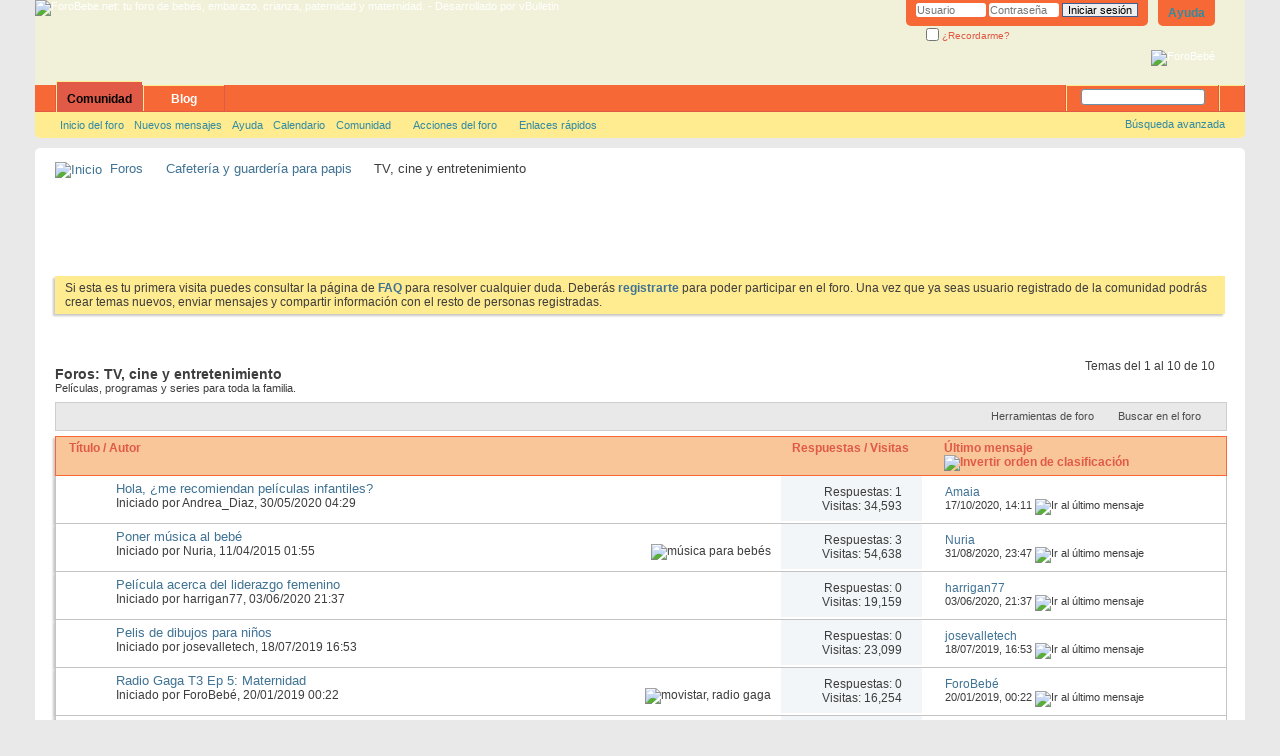

--- FILE ---
content_type: text/html; charset=ISO-8859-1
request_url: https://www.forobebe.net/forumdisplay.php/34-TV-cine-y-entretenimiento?s=28932ab98d075a0880064e5cd3daf891
body_size: 14416
content:
<!DOCTYPE html PUBLIC "-//W3C//DTD XHTML 1.0 Transitional//EN" "http://www.w3.org/TR/xhtml1/DTD/xhtml1-transitional.dtd">
<html xmlns="http://www.w3.org/1999/xhtml" dir="ltr" lang="es" id="vbulletin_html">
<head>
	<meta http-equiv="Content-Type" content="text/html; charset=ISO-8859-1" />
<meta id="e_vb_meta_bburl" name="vb_meta_bburl" content="https://www.forobebe.net" />
<base href="https://www.forobebe.net/" /><!--[if IE]></base><![endif]-->
<meta name="generator" content="vBulletin 4.2.5" />
<meta http-equiv="X-UA-Compatible" content="IE=9" />
<link rel=”alternate” hreflang=”es-es” href=”https://www.forobebe.net/”>

	<link rel="Shortcut Icon" href="/images/favicon.ico" type="image/x-icon" />


		<meta name="keywords" content="TV, cine y entretenimiento, foro bebé, forobebe, bebé, embarazo, crianza, maternidad, paternidad, lactancia, foro de bebés" />
		<meta name="description" content="Películas, programas y series para toda la familia." />





	
		<script type="text/javascript" src="https://ajax.googleapis.com/ajax/libs/yui/2.9.0/build/yuiloader-dom-event/yuiloader-dom-event.js"></script>
	

<script type="text/javascript">
<!--
	if (typeof YAHOO === 'undefined') // Load ALL YUI Local
	{
		document.write('<script type="text/javascript" src="clientscript/yui/yuiloader-dom-event/yuiloader-dom-event.js?v=425"><\/script>');
		document.write('<script type="text/javascript" src="clientscript/yui/connection/connection-min.js?v=425"><\/script>');
		var yuipath = 'clientscript/yui';
		var yuicombopath = '';
		var remoteyui = false;
	}
	else	// Load Rest of YUI remotely (where possible)
	{
		var yuipath = 'https://ajax.googleapis.com/ajax/libs/yui/2.9.0/build';
		var yuicombopath = '';
		var remoteyui = true;
		if (!yuicombopath)
		{
			document.write('<script type="text/javascript" src="https://ajax.googleapis.com/ajax/libs/yui/2.9.0/build/connection/connection-min.js?v=425"><\/script>');
		}
	}
	var SESSIONURL = "s=63216d3def906b5b8d5b9ab16da7cd02&";
	var SECURITYTOKEN = "guest";
	var IMGDIR_MISC = "images/misc";
	var IMGDIR_BUTTON = "images/buttons";
	var vb_disable_ajax = parseInt("0", 10);
	var SIMPLEVERSION = "425";
	var BBURL = "https://www.forobebe.net";
	var LOGGEDIN = 0 > 0 ? true : false;
	var THIS_SCRIPT = "forumdisplay";
	var RELPATH = "forumdisplay.php/34-TV-cine-y-entretenimiento";
	var PATHS = {
		forum : "",
		cms   : "",
		blog  : "https://www.forobebe.com"
	};
	var AJAXBASEURL = "https://www.forobebe.net/";
// -->
</script>
<script type="text/javascript" src="https://www.forobebe.net/clientscript/vbulletin-core.js?v=425"></script>



	<link rel="alternate" type="application/rss+xml" title="ForoBebe.net: tu foro de bebés, embarazo, crianza, paternidad y maternidad. Feed RSS" href="https://www.forobebe.net/external.php?type=RSS2" />
	
		<link rel="alternate" type="application/rss+xml" title="ForoBebe.net: tu foro de bebés, embarazo, crianza, paternidad y maternidad. - TV, cine y entretenimiento - Feed RSS" href="https://www.forobebe.net/external.php?type=RSS2&amp;forumids=34" />
	



	<link rel="stylesheet" type="text/css" href="css.php?styleid=1&amp;langid=2&amp;d=1610746154&amp;td=ltr&amp;sheet=bbcode.css,editor.css,popupmenu.css,reset-fonts.css,vbulletin.css,vbulletin-chrome.css,vbulletin-formcontrols.css, ,metro_theme_prefooter_blocks.css" />

	<!--[if lt IE 8]>
	<link rel="stylesheet" type="text/css" href="css.php?styleid=1&amp;langid=2&amp;d=1610746154&amp;td=ltr&amp;sheet=popupmenu-ie.css,vbulletin-ie.css,vbulletin-chrome-ie.css,vbulletin-formcontrols-ie.css,editor-ie.css" />
	<![endif]-->

<!-- Forum Runner Begin -->
<script type="text/javascript" src="https://www.forobebe.net/forumrunner/detect.js"></script>
<!-- Forum Runner End -->
	<title>TV, cine y entretenimiento</title>
	
	<script type="text/javascript" src="clientscript/vbulletin_read_marker.js?v=425"></script>
	
	
		<link rel="stylesheet" type="text/css" href="css.php?styleid=1&amp;langid=2&amp;d=1610746154&amp;td=ltr&amp;sheet=toolsmenu.css,forumbits.css,forumdisplay.css,threadlist.css,options.css" />
	

	<!--[if lt IE 8]>
	<script type="text/javascript" src="clientscript/vbulletin-threadlist-ie.js?v=425"></script>
		<link rel="stylesheet" type="text/css" href="css.php?styleid=1&amp;langid=2&amp;d=1610746154&amp;td=ltr&amp;sheet=toolsmenu-ie.css,forumbits-ie.css,forumdisplay-ie.css,threadlist-ie.css,options-ie.css" />
	<![endif]-->
	<link rel="stylesheet" type="text/css" href="css.php?styleid=1&amp;langid=2&amp;d=1610746154&amp;td=ltr&amp;sheet=additional.css" />

</head>

<body>

<div class="above_body"> <!-- closing tag is in template navbar -->
<div id="header" class="floatcontainer doc_header">
	<div><a name="top" href="forum.php?s=63216d3def906b5b8d5b9ab16da7cd02" class="logo-image"><img src="images/misc/logo_foro.gif" alt="ForoBebe.net: tu foro de bebés, embarazo, crianza, paternidad y maternidad. - Desarrollado por vBulletin" /></a>

</div>
	<div id="toplinks" class="toplinks">
		
			<ul class="nouser">
			
				<li><a rel="help" href="faq.php?s=63216d3def906b5b8d5b9ab16da7cd02">Ayuda</a></li>
				<li>
			<script type="text/javascript" src="clientscript/vbulletin_md5.js?v=425"></script>
			<form id="navbar_loginform" action="login.php?s=63216d3def906b5b8d5b9ab16da7cd02&amp;do=login" method="post" onsubmit="md5hash(vb_login_password, vb_login_md5password, vb_login_md5password_utf, 0)">
				<fieldset id="logindetails" class="logindetails">
					<div>
						<div>
					<input type="text" class="textbox default-value" name="vb_login_username" id="navbar_username" size="10" accesskey="u" tabindex="101" value="Usuario" />
					<input type="password" class="textbox" tabindex="102" name="vb_login_password" id="navbar_password" size="10" />
					<input type="text" class="textbox default-value" tabindex="102" name="vb_login_password_hint" id="navbar_password_hint" size="10" value="Contraseña" style="display:none;" />
					<input type="submit" class="loginbutton" tabindex="104" value="Iniciar sesión" title="Escribe tu nombre de usuario y contraseña en los campos para iniciar la sesión, o pulsa el botón 'registrarse' para crearte un perfil." accesskey="s" />
						</div>
					</div>
				</fieldset>
				<div id="remember" class="remember">
					<label for="cb_cookieuser_navbar"><input type="checkbox" name="cookieuser" value="1" id="cb_cookieuser_navbar" class="cb_cookieuser_navbar" accesskey="c" tabindex="103" /> ¿Recordarme?</label>
				</div>

				<input type="hidden" name="s" value="63216d3def906b5b8d5b9ab16da7cd02" />
				<input type="hidden" name="securitytoken" value="guest" />
				<input type="hidden" name="do" value="login" />
				<input type="hidden" name="vb_login_md5password" />
				<input type="hidden" name="vb_login_md5password_utf" />
			</form>
			<script type="text/javascript">
			YAHOO.util.Dom.setStyle('navbar_password_hint', "display", "inline");
			YAHOO.util.Dom.setStyle('navbar_password', "display", "none");
			vB_XHTML_Ready.subscribe(function()
			{
			//
				YAHOO.util.Event.on('navbar_username', "focus", navbar_username_focus);
				YAHOO.util.Event.on('navbar_username', "blur", navbar_username_blur);
				YAHOO.util.Event.on('navbar_password_hint', "focus", navbar_password_hint);
				YAHOO.util.Event.on('navbar_password', "blur", navbar_password);
			});
			
			function navbar_username_focus(e)
			{
			//
				var textbox = YAHOO.util.Event.getTarget(e);
				if (textbox.value == 'Usuario')
				{
				//
					textbox.value='';
					textbox.style.color='#000000';
				}
			}

			function navbar_username_blur(e)
			{
			//
				var textbox = YAHOO.util.Event.getTarget(e);
				if (textbox.value == '')
				{
				//
					textbox.value='Usuario';
					textbox.style.color='#777777';
				}
			}
			
			function navbar_password_hint(e)
			{
			//
				var textbox = YAHOO.util.Event.getTarget(e);
				
				YAHOO.util.Dom.setStyle('navbar_password_hint', "display", "none");
				YAHOO.util.Dom.setStyle('navbar_password', "display", "inline");
				YAHOO.util.Dom.get('navbar_password').focus();
			}

			function navbar_password(e)
			{
			//
				var textbox = YAHOO.util.Event.getTarget(e);
				
				if (textbox.value == '')
				{
					YAHOO.util.Dom.setStyle('navbar_password_hint', "display", "inline");
					YAHOO.util.Dom.setStyle('navbar_password', "display", "none");
				}
			}
			</script>
				</li>
				
			</ul>
		
	</div>
	<div class="ad_global_header">
		<div id="ad_global_header1"><a href="https://www.forobebe.com/"><img src="https://www.forobebe.com/foro/images/banner_blog_468x60.gif" alt="ForoBebé"></img></a></div>
		
	</div>
	<hr />
</div>

<div id="navbar" class="navbar">
	<ul id="navtabs" class="navtabs floatcontainer">
		
		
	
		<li class="selected" id="vbtab_forum">
			<a class="navtab" href="forum.php?s=63216d3def906b5b8d5b9ab16da7cd02">Comunidad</a>
		</li>
		
		
			<ul class="floatcontainer">
				
					
						
							<li id="vbflink_bbmenu"><a href="forum.php?s=63216d3def906b5b8d5b9ab16da7cd02">Inicio del foro</a></li>
						
					
				
					
						
							<li id="vbflink_newposts"><a href="search.php?s=63216d3def906b5b8d5b9ab16da7cd02&amp;do=getnew&amp;contenttype=vBForum_Post">Nuevos mensajes</a></li>
						
					
				
					
						
							<li id="vbflink_faq"><a href="faq.php?s=63216d3def906b5b8d5b9ab16da7cd02">Ayuda</a></li>
						
					
				
					
						
							<li id="vbflink_calendar"><a href="calendar.php?s=63216d3def906b5b8d5b9ab16da7cd02">Calendario</a></li>
						
					
				
					
						<li class="popupmenu" id="vbmenu_community">
							<a href="javascript://" class="popupctrl">Comunidad</a>
							<ul class="popupbody popuphover">
								
									<li id="vbclink_members"><a href="memberlist.php?s=63216d3def906b5b8d5b9ab16da7cd02">Lista de miembros</a></li>
								
							</ul>
						</li>
					
				
					
						<li class="popupmenu" id="vbmenu_actions">
							<a href="javascript://" class="popupctrl">Acciones del foro</a>
							<ul class="popupbody popuphover">
								
									<li id="vbalink_mfr"><a href="forumdisplay.php?s=63216d3def906b5b8d5b9ab16da7cd02&amp;do=markread&amp;markreadhash=guest">Marcar foros como leídos</a></li>
								
							</ul>
						</li>
					
				
					
						<li class="popupmenu" id="vbmenu_qlinks">
							<a href="javascript://" class="popupctrl">Enlaces rápidos</a>
							<ul class="popupbody popuphover">
								
									<li id="vbqlink_posts"><a href="search.php?s=63216d3def906b5b8d5b9ab16da7cd02&amp;do=getdaily&amp;contenttype=vBForum_Post">Mensajes de hoy</a></li>
								
							</ul>
						</li>
					
				
			</ul>
		

	
		<li  id="tab_mdq1_786">
			<a class="navtab" href="https://www.forobebe.com/">Blog</a>
		</li>
		
		

		
	</ul>
	
		<div id="globalsearch" class="globalsearch">
			<form action="search.php?s=63216d3def906b5b8d5b9ab16da7cd02&amp;do=process" method="post" id="navbar_search" class="navbar_search">

				<input type="hidden" name="securitytoken" value="guest" />
				<input type="hidden" name="do" value="process" />
				<span class="textboxcontainer"><span><input type="text" value="" name="query" class="textbox" tabindex="99"/></span></span>
				<span class="buttoncontainer"><span><input type="image" class="searchbutton" src="images/buttons/search.png" name="submit" onclick="document.getElementById('navbar_search').submit;" tabindex="100"/></span></span>
			</form>
			<ul class="navbar_advanced_search">
				<li><a href="search.php?s=63216d3def906b5b8d5b9ab16da7cd02" accesskey="4">Búsqueda avanzada</a></li>
				
			</ul>
		</div>
	
</div>
</div><!-- closing div for above_body -->

<div class="body_wrapper">
<div id="breadcrumb" class="breadcrumb">
	<ul class="floatcontainer">
		<li class="navbithome"><a href="index.php?s=63216d3def906b5b8d5b9ab16da7cd02" accesskey="1"><img src="images/misc/navbit-home.png" alt="Inicio" /></a></li>
		
	<li class="navbit"><a href="forum.php?s=63216d3def906b5b8d5b9ab16da7cd02">Foros</a></li>

	<li class="navbit"><a href="forumdisplay.php/32-Cafetería-y-guardería-para-papis?s=63216d3def906b5b8d5b9ab16da7cd02">Cafetería y guardería para papis</a></li>

		
	<li class="navbit lastnavbit"><span>TV, cine y entretenimiento</span></li>

	</ul>
	<hr />
</div>


<div id="ad_global_below_navbar"><center>
<iframe src="https://rcm-eu.amazon-adsystem.com/e/cm?o=30&p=48&l=ez&f=ifr&linkID=89eed6c0d63797cc94ffeb2fb4fb1aa5&t=foro02-21&tracking_id=foro02-21" width="728" height="90" scrolling="no" border="0" marginwidth="0" style="border:none;" frameborder="0"></iframe>
</center></div>


	<form action="profile.php?do=dismissnotice" method="post" id="notices" class="notices">
		<input type="hidden" name="do" value="dismissnotice" />
		<input type="hidden" name="s" value="s=63216d3def906b5b8d5b9ab16da7cd02&amp;" />
		<input type="hidden" name="securitytoken" value="guest" />
		<input type="hidden" id="dismiss_notice_hidden" name="dismiss_noticeid" value="" />
		<input type="hidden" name="url" value="" />
		<ol>
			<li class="restore" id="navbar_notice_1">
	
	Si esta es tu primera visita puedes consultar la página de <a href="faq.php?s=63216d3def906b5b8d5b9ab16da7cd02" target="_blank"><b>FAQ</b></a> para resolver cualquier duda. Deberás <a href="register.php?s=63216d3def906b5b8d5b9ab16da7cd02" target="_blank"><b>registrarte</b></a> para poder participar en el foro. Una vez que ya seas usuario registrado de la comunidad podrás crear temas nuevos, enviar mensajes y compartir información con el resto de personas registradas.
</li>
		</ol>
	</form>





<div id="above_threadlist" class="above_threadlist">

	
	<div class="threadpagenav">
		
		<div id="threadpagestats" class="threadpagestats">Temas del 1 al 10 de 10</div>
	</div>
	
</div>
<div id="pagetitle" class="pagetitle">
	<h1>Foros: <span class="forumtitle">TV, cine y entretenimiento</span></h1>
	<p class="description">Películas, programas y series para toda la familia.</p>
</div>

	
	<div id="above_threadlist_controls" class="above_threadlist_controls toolsmenu">
		<div>
		<ul class="popupgroup forumdisplaypopups" id="forumdisplaypopups">
			<li class="popupmenu nohovermenu" id="forumtools">
				<h6><a href="javascript://" class="popupctrl" rel="nofollow">Herramientas de foro</a></h6>
				<ul class="popupbody popuphover">
					
						<li>
							<a href="forumdisplay.php?s=63216d3def906b5b8d5b9ab16da7cd02&amp;do=markread&amp;f=34&amp;markreadhash=guest" rel="nofollow" onclick="return mark_forum_and_threads_read(34);">
								Marcar foro como leído
							</a>
						</li>
						
					<li><a href="forumdisplay.php/32-Cafetería-y-guardería-para-papis?s=63216d3def906b5b8d5b9ab16da7cd02" rel="nofollow">Ver foro primario</a></li>
				</ul>
			</li>
                        
			<li class="popupmenu nohovermenu forumsearch menusearch" id="forumsearch">
				<h6><a href="javascript://" class="popupctrl">Buscar en el foro</a></h6>
				<form action="search.php?do=process" method="get">
				<ul class="popupbody popuphover">
					<li>
						<input type="text" class="searchbox" name="q" value="Buscar..." />
						<input type="submit" class="button" value="Buscar" />
					</li>
					<li class="formsubmit" id="popupsearch">
						<div class="submitoptions">
							<label><input type="radio" name="showposts" value="0" checked="checked" /> Mostrar temas</label>
							<label><input type="radio" name="showposts" value="1" /> Mostrar mensajes</label>
						</div>
						<div class="advancedsearchlink"><a href="search.php?s=63216d3def906b5b8d5b9ab16da7cd02&amp;search_type=1&amp;contenttype=vBForum_Post&amp;forumchoice[]=34" rel="nofollow">Búsqueda avanzada</a></div>

					</li>
				</ul>
				<input type="hidden" name="s" value="63216d3def906b5b8d5b9ab16da7cd02" />
				<input type="hidden" name="securitytoken" value="guest" />
				<input type="hidden" name="do" value="process" />
				<input type="hidden" name="contenttype" value="vBForum_Post" />
				<input type="hidden" name="forumchoice[]" value="34" />
				<input type="hidden" name="childforums" value="1" />
				<input type="hidden" name="exactname" value="1" />
				</form>
			</li>
			



		</ul>
			
		</div>
	</div>
	






<div id="threadlist" class="threadlist">
	<form id="thread_inlinemod_form" action="inlinemod.php?forumid=34" method="post">
		<h2 class="hidden">Temas en este foro</h2>

		<div>
			<div class="threadlisthead table">
				<div>
				<span class="threadinfo">
					<span class="threadtitle">
						<a href="forumdisplay.php/34-TV-cine-y-entretenimiento?s=63216d3def906b5b8d5b9ab16da7cd02&amp;sort=title&amp;order=asc" rel="nofollow">Título</a> /
						<a href="forumdisplay.php/34-TV-cine-y-entretenimiento?s=63216d3def906b5b8d5b9ab16da7cd02&amp;sort=postusername&amp;order=asc" rel="nofollow">Autor</a>
					</span>
				</span>
				

					<span class="threadstats td"><a href="forumdisplay.php/34-TV-cine-y-entretenimiento?s=63216d3def906b5b8d5b9ab16da7cd02&amp;sort=replycount&amp;order=desc" rel="nofollow">Respuestas</a> / <a href="forumdisplay.php/34-TV-cine-y-entretenimiento?s=63216d3def906b5b8d5b9ab16da7cd02&amp;sort=views&amp;order=desc" rel="nofollow">Visitas</a></span>
					<span class="threadlastpost td"><a href="forumdisplay.php/34-TV-cine-y-entretenimiento?s=63216d3def906b5b8d5b9ab16da7cd02&amp;sort=lastpost&amp;order=asc" rel="nofollow">Último mensaje<img class="sortarrow" src="images/buttons/sortarrow-asc.png" alt="Invertir orden de clasificación" border="0" /></a></span>
					
				
				</div>
			</div>

			
			
				<ol id="threads" class="threads">
					<li class="threadbit hot" id="thread_778">
	<div class="rating0 nonsticky">
		<div class="threadinfo" title="Hola, que peliculas infantiles les estan poniendo a sus pequeños, algunas recomendaciones?">
			<!--  status icon block -->
			<a class="threadstatus" rel="vB::AJAX" ></a>

			<!-- title / author block -->
			<div class="inner">
				<h3 class="threadtitle">
                    	

                    

					
                                        
 					
                	<a class="title" href="showthread.php/778-Hola-¿me-recomiendan-películas-infantiles?s=63216d3def906b5b8d5b9ab16da7cd02" id="thread_title_778">Hola, ¿me recomiendan películas infantiles?</a>
				</h3>

				<div class="threadmeta">				
					<div class="author">
												
						
							<span class="label">Iniciado por&nbsp;<a href="member.php/793-Andrea_Diaz?s=63216d3def906b5b8d5b9ab16da7cd02" class="username understate" title="Iniciado por Andrea_Diaz, el 30/05/2020 04:29">Andrea_Diaz</a>,&nbsp;30/05/2020&nbsp;04:29</span>
						
						
						
						<!-- iconinfo -->
						<div class="threaddetails td">
							<div class="threaddetailicons">
								
								
								
								
								
								
							</div>
						</div>
					</div>
					
				</div>

			</div>
		</div>
		
		<!-- threadstats -->
		
		<ul class="threadstats td alt" title="">
			
				<li>Respuestas:
					
						1
					
				</li>
				<li>Visitas: 34,593</li>
			
			<li class="hidden">Calificación0 / 5</li>
		</ul>
							
		<!-- lastpost -->
		<dl class="threadlastpost td">
		
			<dt class="lastpostby hidden">Último mensaje</dt>
			<dd><div class="popupmenu memberaction">
	<a class="username offline popupctrl" href="member.php/930-Amaia?s=63216d3def906b5b8d5b9ab16da7cd02" title="Amaia está desconectado"><strong>Amaia</strong></a>
	<ul class="popupbody popuphover memberaction_body">
		<li class="left">
			<a href="member.php/930-Amaia?s=63216d3def906b5b8d5b9ab16da7cd02" class="siteicon_profile">
				Ver perfil
			</a>
		</li>
		
		<li class="right">
			<a href="search.php?s=63216d3def906b5b8d5b9ab16da7cd02&amp;do=finduser&amp;userid=930&amp;contenttype=vBForum_Post&amp;showposts=1" class="siteicon_forum" rel="nofollow">
				Ver mensajes del foro
			</a>
		</li>
		
		
		<li class="left">
			<a href="private.php?s=63216d3def906b5b8d5b9ab16da7cd02&amp;do=newpm&amp;u=930" class="siteicon_message" rel="nofollow">
				Mensaje privado
			</a>
		</li>
		
		
		
		
		
		<li class="left">
			<a rel="nofollow" href="https://www.revistadelbebe.com/" class="siteicon_homepage">
				Visitar la página de inicio
			</a>
		</li>
		
		
		
		<li class="right">
			<a href="https://www.forobebe.net/list.php/author/930-Amaia?s=63216d3def906b5b8d5b9ab16da7cd02" class="siteicon_article" rel="nofollow">
				Ver artículos
			</a>
		</li>
		

		

		
		
	</ul>
</div></dd>
			<dd>17/10/2020, <span class="time">14:11</span>
			<a href="showthread.php/778-Hola-¿me-recomiendan-películas-infantiles?s=63216d3def906b5b8d5b9ab16da7cd02&amp;p=1382#post1382" class="lastpostdate understate" title="Ir al último mensaje"><img src="images/buttons/lastpost-right.png" alt="Ir al último mensaje" /></a>
			</dd>
		
		</dl>

		
		
		
		
	</div>
</li><li class="threadbit hot" id="thread_47">
	<div class="rating0 nonsticky">
		<div class="threadinfo" title="Desde hace algunos días estoy probando poner música a mi bebé para que se relaje. Generalmente le pongo música clásica, pero me he dado cuenta que...">
			<!--  status icon block -->
			<a class="threadstatus" rel="vB::AJAX" ></a>

			<!-- title / author block -->
			<div class="inner">
				<h3 class="threadtitle">
                    	

                    

					
                                        
 					
                	<a class="title" href="showthread.php/47-Poner-música-al-bebé?s=63216d3def906b5b8d5b9ab16da7cd02" id="thread_title_47">Poner música al bebé</a>
				</h3>

				<div class="threadmeta">				
					<div class="author">
												
						
							<span class="label">Iniciado por&nbsp;<a href="member.php/33-Nuria?s=63216d3def906b5b8d5b9ab16da7cd02" class="username understate" title="Iniciado por Nuria, el 11/04/2015 01:55">Nuria</a>,&nbsp;11/04/2015&nbsp;01:55</span>
						
						
						
						<!-- iconinfo -->
						<div class="threaddetails td">
							<div class="threaddetailicons">
								
									<img src="images/misc/tag.png" alt="música para bebés" />
								
								
								
								
								
								
							</div>
						</div>
					</div>
					
				</div>

			</div>
		</div>
		
		<!-- threadstats -->
		
		<ul class="threadstats td alt" title="">
			
				<li>Respuestas:
					
						3
					
				</li>
				<li>Visitas: 54,638</li>
			
			<li class="hidden">Calificación0 / 5</li>
		</ul>
							
		<!-- lastpost -->
		<dl class="threadlastpost td">
		
			<dt class="lastpostby hidden">Último mensaje</dt>
			<dd><div class="popupmenu memberaction">
	<a class="username offline popupctrl" href="member.php/33-Nuria?s=63216d3def906b5b8d5b9ab16da7cd02" title="Nuria está desconectado"><strong>Nuria</strong></a>
	<ul class="popupbody popuphover memberaction_body">
		<li class="left">
			<a href="member.php/33-Nuria?s=63216d3def906b5b8d5b9ab16da7cd02" class="siteicon_profile">
				Ver perfil
			</a>
		</li>
		
		<li class="right">
			<a href="search.php?s=63216d3def906b5b8d5b9ab16da7cd02&amp;do=finduser&amp;userid=33&amp;contenttype=vBForum_Post&amp;showposts=1" class="siteicon_forum" rel="nofollow">
				Ver mensajes del foro
			</a>
		</li>
		
		
		<li class="left">
			<a href="private.php?s=63216d3def906b5b8d5b9ab16da7cd02&amp;do=newpm&amp;u=33" class="siteicon_message" rel="nofollow">
				Mensaje privado
			</a>
		</li>
		
		
		
		
		
		
		
		<li class="right">
			<a href="https://www.forobebe.net/list.php/author/33-Nuria?s=63216d3def906b5b8d5b9ab16da7cd02" class="siteicon_article" rel="nofollow">
				Ver artículos
			</a>
		</li>
		

		

		
		
	</ul>
</div></dd>
			<dd>31/08/2020, <span class="time">23:47</span>
			<a href="showthread.php/47-Poner-música-al-bebé?s=63216d3def906b5b8d5b9ab16da7cd02&amp;p=1360#post1360" class="lastpostdate understate" title="Ir al último mensaje"><img src="images/buttons/lastpost-right.png" alt="Ir al último mensaje" /></a>
			</dd>
		
		</dl>

		
		
		
		
	</div>
</li><li class="threadbit hot" id="thread_784">
	<div class="rating0 nonsticky">
		<div class="threadinfo" title="El liderazgo femenino se ejerce desde casa, cuando estamos criando a nuestros niños. Las madres son quienes empiezan a ejercer liderazgo en sus hijos...">
			<!--  status icon block -->
			<a class="threadstatus" rel="vB::AJAX" ></a>

			<!-- title / author block -->
			<div class="inner">
				<h3 class="threadtitle">
                    	

                    

					
                                        
 					
                	<a class="title" href="showthread.php/784-Película-acerca-del-liderazgo-femenino?s=63216d3def906b5b8d5b9ab16da7cd02" id="thread_title_784">Película acerca del liderazgo femenino</a>
				</h3>

				<div class="threadmeta">				
					<div class="author">
												
						
							<span class="label">Iniciado por&nbsp;<a href="member.php/801-harrigan77?s=63216d3def906b5b8d5b9ab16da7cd02" class="username understate" title="Iniciado por harrigan77, el 03/06/2020 21:37">harrigan77</a>,&nbsp;03/06/2020&nbsp;21:37</span>
						
						
						
						<!-- iconinfo -->
						<div class="threaddetails td">
							<div class="threaddetailicons">
								
								
								
								
								
								
							</div>
						</div>
					</div>
					
				</div>

			</div>
		</div>
		
		<!-- threadstats -->
		
		<ul class="threadstats td alt" title="">
			
				<li>Respuestas:
					
						0
					
				</li>
				<li>Visitas: 19,159</li>
			
			<li class="hidden">Calificación0 / 5</li>
		</ul>
							
		<!-- lastpost -->
		<dl class="threadlastpost td">
		
			<dt class="lastpostby hidden">Último mensaje</dt>
			<dd><div class="popupmenu memberaction">
	<a class="username offline popupctrl" href="member.php/801-harrigan77?s=63216d3def906b5b8d5b9ab16da7cd02" title="harrigan77 está desconectado"><strong>harrigan77</strong></a>
	<ul class="popupbody popuphover memberaction_body">
		<li class="left">
			<a href="member.php/801-harrigan77?s=63216d3def906b5b8d5b9ab16da7cd02" class="siteicon_profile">
				Ver perfil
			</a>
		</li>
		
		<li class="right">
			<a href="search.php?s=63216d3def906b5b8d5b9ab16da7cd02&amp;do=finduser&amp;userid=801&amp;contenttype=vBForum_Post&amp;showposts=1" class="siteicon_forum" rel="nofollow">
				Ver mensajes del foro
			</a>
		</li>
		
		
		<li class="left">
			<a href="private.php?s=63216d3def906b5b8d5b9ab16da7cd02&amp;do=newpm&amp;u=801" class="siteicon_message" rel="nofollow">
				Mensaje privado
			</a>
		</li>
		
		
		
		
		
		
		
		<li class="right">
			<a href="https://www.forobebe.net/list.php/author/801-harrigan77?s=63216d3def906b5b8d5b9ab16da7cd02" class="siteicon_article" rel="nofollow">
				Ver artículos
			</a>
		</li>
		

		

		
		
	</ul>
</div></dd>
			<dd>03/06/2020, <span class="time">21:37</span>
			<a href="showthread.php/784-Película-acerca-del-liderazgo-femenino?s=63216d3def906b5b8d5b9ab16da7cd02&amp;p=1092#post1092" class="lastpostdate understate" title="Ir al último mensaje"><img src="images/buttons/lastpost-right.png" alt="Ir al último mensaje" /></a>
			</dd>
		
		</dl>

		
		
		
		
	</div>
</li><li class="threadbit hot" id="thread_180">
	<div class="rating0 nonsticky">
		<div class="threadinfo" title="¡Hola! 
 
Me llamo Juan y soy papá de Julio. ¿Alguna recomendación de pelis para niños de 3 añitos? Si puede ser de dibujos animados 
 
Gracias a...">
			<!--  status icon block -->
			<a class="threadstatus" rel="vB::AJAX" ></a>

			<!-- title / author block -->
			<div class="inner">
				<h3 class="threadtitle">
                    	

                    

					
                                        
 					
                	<a class="title" href="showthread.php/180-Pelis-de-dibujos-para-niños?s=63216d3def906b5b8d5b9ab16da7cd02" id="thread_title_180">Pelis de dibujos para niños</a>
				</h3>

				<div class="threadmeta">				
					<div class="author">
												
						
							<span class="label">Iniciado por&nbsp;<a href="member.php/511-josevalletech?s=63216d3def906b5b8d5b9ab16da7cd02" class="username understate" title="Iniciado por josevalletech, el 18/07/2019 16:53">josevalletech</a>,&nbsp;18/07/2019&nbsp;16:53</span>
						
						
						
						<!-- iconinfo -->
						<div class="threaddetails td">
							<div class="threaddetailicons">
								
								
								
								
								
								
							</div>
						</div>
					</div>
					
				</div>

			</div>
		</div>
		
		<!-- threadstats -->
		
		<ul class="threadstats td alt" title="">
			
				<li>Respuestas:
					
						0
					
				</li>
				<li>Visitas: 23,099</li>
			
			<li class="hidden">Calificación0 / 5</li>
		</ul>
							
		<!-- lastpost -->
		<dl class="threadlastpost td">
		
			<dt class="lastpostby hidden">Último mensaje</dt>
			<dd><div class="popupmenu memberaction">
	<a class="username offline popupctrl" href="member.php/511-josevalletech?s=63216d3def906b5b8d5b9ab16da7cd02" title="josevalletech está desconectado"><strong>josevalletech</strong></a>
	<ul class="popupbody popuphover memberaction_body">
		<li class="left">
			<a href="member.php/511-josevalletech?s=63216d3def906b5b8d5b9ab16da7cd02" class="siteicon_profile">
				Ver perfil
			</a>
		</li>
		
		<li class="right">
			<a href="search.php?s=63216d3def906b5b8d5b9ab16da7cd02&amp;do=finduser&amp;userid=511&amp;contenttype=vBForum_Post&amp;showposts=1" class="siteicon_forum" rel="nofollow">
				Ver mensajes del foro
			</a>
		</li>
		
		
		<li class="left">
			<a href="private.php?s=63216d3def906b5b8d5b9ab16da7cd02&amp;do=newpm&amp;u=511" class="siteicon_message" rel="nofollow">
				Mensaje privado
			</a>
		</li>
		
		
		
		
		
		
		
		<li class="right">
			<a href="https://www.forobebe.net/list.php/author/511-josevalletech?s=63216d3def906b5b8d5b9ab16da7cd02" class="siteicon_article" rel="nofollow">
				Ver artículos
			</a>
		</li>
		

		

		
		
	</ul>
</div></dd>
			<dd>18/07/2019, <span class="time">16:53</span>
			<a href="showthread.php/180-Pelis-de-dibujos-para-niños?s=63216d3def906b5b8d5b9ab16da7cd02&amp;p=405#post405" class="lastpostdate understate" title="Ir al último mensaje"><img src="images/buttons/lastpost-right.png" alt="Ir al último mensaje" /></a>
			</dd>
		
		</dl>

		
		
		
		
	</div>
</li><li class="threadbit hot" id="thread_144">
	<div class="rating0 nonsticky">
		<div class="threadinfo" title="Si tienes contratado Movistar+ no te puedes perder el episodio 5 de la 3a temporada que lleva por título Maternidad.  
Una pediatra que sufrió...">
			<!--  status icon block -->
			<a class="threadstatus" rel="vB::AJAX" ></a>

			<!-- title / author block -->
			<div class="inner">
				<h3 class="threadtitle">
                    	

                    

					
                                        
 					
                	<a class="title" href="showthread.php/144-Radio-Gaga-T3-Ep-5-Maternidad?s=63216d3def906b5b8d5b9ab16da7cd02" id="thread_title_144">Radio Gaga T3 Ep 5: Maternidad</a>
				</h3>

				<div class="threadmeta">				
					<div class="author">
												
						
							<span class="label">Iniciado por&nbsp;<a href="member.php/2-ForoBebé?s=63216d3def906b5b8d5b9ab16da7cd02" class="username understate" title="Iniciado por ForoBebé, el 20/01/2019 00:22">ForoBebé</a>,&nbsp;20/01/2019&nbsp;00:22</span>
						
						
						
						<!-- iconinfo -->
						<div class="threaddetails td">
							<div class="threaddetailicons">
								
									<img src="images/misc/tag.png" alt="movistar, radio gaga" />
								
								
								
								
								
								
							</div>
						</div>
					</div>
					
				</div>

			</div>
		</div>
		
		<!-- threadstats -->
		
		<ul class="threadstats td alt" title="">
			
				<li>Respuestas:
					
						0
					
				</li>
				<li>Visitas: 16,254</li>
			
			<li class="hidden">Calificación0 / 5</li>
		</ul>
							
		<!-- lastpost -->
		<dl class="threadlastpost td">
		
			<dt class="lastpostby hidden">Último mensaje</dt>
			<dd><div class="popupmenu memberaction">
	<a class="username offline popupctrl" href="member.php/2-ForoBebé?s=63216d3def906b5b8d5b9ab16da7cd02" title="ForoBebé está desconectado"><strong>ForoBebé</strong></a>
	<ul class="popupbody popuphover memberaction_body">
		<li class="left">
			<a href="member.php/2-ForoBebé?s=63216d3def906b5b8d5b9ab16da7cd02" class="siteicon_profile">
				Ver perfil
			</a>
		</li>
		
		<li class="right">
			<a href="search.php?s=63216d3def906b5b8d5b9ab16da7cd02&amp;do=finduser&amp;userid=2&amp;contenttype=vBForum_Post&amp;showposts=1" class="siteicon_forum" rel="nofollow">
				Ver mensajes del foro
			</a>
		</li>
		
		
		<li class="left">
			<a href="private.php?s=63216d3def906b5b8d5b9ab16da7cd02&amp;do=newpm&amp;u=2" class="siteicon_message" rel="nofollow">
				Mensaje privado
			</a>
		</li>
		
		
		
		
		
		
		
		<li class="right">
			<a href="https://www.forobebe.net/list.php/author/2-ForoBebé?s=63216d3def906b5b8d5b9ab16da7cd02" class="siteicon_article" rel="nofollow">
				Ver artículos
			</a>
		</li>
		

		

		
		
	</ul>
</div></dd>
			<dd>20/01/2019, <span class="time">00:22</span>
			<a href="showthread.php/144-Radio-Gaga-T3-Ep-5-Maternidad?s=63216d3def906b5b8d5b9ab16da7cd02&amp;p=295#post295" class="lastpostdate understate" title="Ir al último mensaje"><img src="images/buttons/lastpost-right.png" alt="Ir al último mensaje" /></a>
			</dd>
		
		</dl>

		
		
		
		
	</div>
</li><li class="threadbit hot" id="thread_121">
	<div class="rating0 nonsticky">
		<div class="threadinfo" title="El otro día vi la película Embarazados (2016) que protagonizan Paco León y Alexandra Jiménez y relata de una manera más o menos cómica (con toques de...">
			<!--  status icon block -->
			<a class="threadstatus" rel="vB::AJAX" ></a>

			<!-- title / author block -->
			<div class="inner">
				<h3 class="threadtitle">
                    	

                    

					
                                        
 					
                	<a class="title" href="showthread.php/121-Película-Embarazados?s=63216d3def906b5b8d5b9ab16da7cd02" id="thread_title_121">Película Embarazados</a>
				</h3>

				<div class="threadmeta">				
					<div class="author">
												
						
							<span class="label">Iniciado por&nbsp;<a href="member.php/35-Marina30?s=63216d3def906b5b8d5b9ab16da7cd02" class="username understate" title="Iniciado por Marina30, el 10/09/2018 00:12">Marina30</a>,&nbsp;10/09/2018&nbsp;00:12</span>
						
						
						
						<!-- iconinfo -->
						<div class="threaddetails td">
							<div class="threaddetailicons">
								
								
								
								
								
								
							</div>
						</div>
					</div>
					
				</div>

			</div>
		</div>
		
		<!-- threadstats -->
		
		<ul class="threadstats td alt" title="">
			
				<li>Respuestas:
					
						0
					
				</li>
				<li>Visitas: 20,971</li>
			
			<li class="hidden">Calificación0 / 5</li>
		</ul>
							
		<!-- lastpost -->
		<dl class="threadlastpost td">
		
			<dt class="lastpostby hidden">Último mensaje</dt>
			<dd><div class="popupmenu memberaction">
	<a class="username offline popupctrl" href="member.php/35-Marina30?s=63216d3def906b5b8d5b9ab16da7cd02" title="Marina30 está desconectado"><strong>Marina30</strong></a>
	<ul class="popupbody popuphover memberaction_body">
		<li class="left">
			<a href="member.php/35-Marina30?s=63216d3def906b5b8d5b9ab16da7cd02" class="siteicon_profile">
				Ver perfil
			</a>
		</li>
		
		<li class="right">
			<a href="search.php?s=63216d3def906b5b8d5b9ab16da7cd02&amp;do=finduser&amp;userid=35&amp;contenttype=vBForum_Post&amp;showposts=1" class="siteicon_forum" rel="nofollow">
				Ver mensajes del foro
			</a>
		</li>
		
		
		<li class="left">
			<a href="private.php?s=63216d3def906b5b8d5b9ab16da7cd02&amp;do=newpm&amp;u=35" class="siteicon_message" rel="nofollow">
				Mensaje privado
			</a>
		</li>
		
		
		
		
		
		
		
		<li class="right">
			<a href="https://www.forobebe.net/list.php/author/35-Marina30?s=63216d3def906b5b8d5b9ab16da7cd02" class="siteicon_article" rel="nofollow">
				Ver artículos
			</a>
		</li>
		

		

		
		
	</ul>
</div></dd>
			<dd>10/09/2018, <span class="time">00:12</span>
			<a href="showthread.php/121-Película-Embarazados?s=63216d3def906b5b8d5b9ab16da7cd02&amp;p=232#post232" class="lastpostdate understate" title="Ir al último mensaje"><img src="images/buttons/lastpost-right.png" alt="Ir al último mensaje" /></a>
			</dd>
		
		</dl>

		
		
		
		
	</div>
</li><li class="threadbit hot" id="thread_89">
	<div class="rating0 nonsticky">
		<div class="threadinfo" title="Podriamos recopilar una serie de videos para bebés, que le sean educativos, les relajen, aprendan cosas.... 
 
Empiezo añadiendo este a la lista: 
 
...">
			<!--  status icon block -->
			<a class="threadstatus" rel="vB::AJAX" ></a>

			<!-- title / author block -->
			<div class="inner">
				<h3 class="threadtitle">
                    	

                    

					
                                        
 					
                	<a class="title" href="showthread.php/89-Videos-educativos-para-bebés?s=63216d3def906b5b8d5b9ab16da7cd02" id="thread_title_89">Videos educativos para bebés</a>
				</h3>

				<div class="threadmeta">				
					<div class="author">
												
						
							<span class="label">Iniciado por&nbsp;<a href="member.php/116-anamat?s=63216d3def906b5b8d5b9ab16da7cd02" class="username understate" title="Iniciado por anamat, el 15/04/2017 21:51">anamat</a>,&nbsp;15/04/2017&nbsp;21:51</span>
						
						
						
						<!-- iconinfo -->
						<div class="threaddetails td">
							<div class="threaddetailicons">
								
								
								
								
								
								
							</div>
						</div>
					</div>
					
				</div>

			</div>
		</div>
		
		<!-- threadstats -->
		
		<ul class="threadstats td alt" title="">
			
				<li>Respuestas:
					
						2
					
				</li>
				<li>Visitas: 39,401</li>
			
			<li class="hidden">Calificación0 / 5</li>
		</ul>
							
		<!-- lastpost -->
		<dl class="threadlastpost td">
		
			<dt class="lastpostby hidden">Último mensaje</dt>
			<dd><div class="popupmenu memberaction">
	<a class="username offline popupctrl" href="member.php/122-garabatus?s=63216d3def906b5b8d5b9ab16da7cd02" title="garabatus está desconectado"><strong>garabatus</strong></a>
	<ul class="popupbody popuphover memberaction_body">
		<li class="left">
			<a href="member.php/122-garabatus?s=63216d3def906b5b8d5b9ab16da7cd02" class="siteicon_profile">
				Ver perfil
			</a>
		</li>
		
		<li class="right">
			<a href="search.php?s=63216d3def906b5b8d5b9ab16da7cd02&amp;do=finduser&amp;userid=122&amp;contenttype=vBForum_Post&amp;showposts=1" class="siteicon_forum" rel="nofollow">
				Ver mensajes del foro
			</a>
		</li>
		
		
		<li class="left">
			<a href="private.php?s=63216d3def906b5b8d5b9ab16da7cd02&amp;do=newpm&amp;u=122" class="siteicon_message" rel="nofollow">
				Mensaje privado
			</a>
		</li>
		
		
		
		
		
		<li class="left">
			<a rel="nofollow" href="https://www.babygarabatus.com/es/" class="siteicon_homepage">
				Visitar la página de inicio
			</a>
		</li>
		
		
		
		<li class="right">
			<a href="https://www.forobebe.net/list.php/author/122-garabatus?s=63216d3def906b5b8d5b9ab16da7cd02" class="siteicon_article" rel="nofollow">
				Ver artículos
			</a>
		</li>
		

		

		
		
	</ul>
</div></dd>
			<dd>07/09/2017, <span class="time">12:05</span>
			<a href="showthread.php/89-Videos-educativos-para-bebés?s=63216d3def906b5b8d5b9ab16da7cd02&amp;p=156#post156" class="lastpostdate understate" title="Ir al último mensaje"><img src="images/buttons/lastpost-right.png" alt="Ir al último mensaje" /></a>
			</dd>
		
		</dl>

		
		
		
		
	</div>
</li><li class="threadbit hot" id="thread_72">
	<div class="rating0 nonsticky">
		<div class="threadinfo" title="Pues eso, que pregunto qué os ha parecido porque a mi mujer y a mí nos ha gustado mucho los reportajes sobre la búsqueda del embarazo de algunas...">
			<!--  status icon block -->
			<a class="threadstatus" rel="vB::AJAX" ></a>

			<!-- title / author block -->
			<div class="inner">
				<h3 class="threadtitle">
                    	

                    

					
                                        
 					
                	<a class="title" href="showthread.php/72-¿Qué-os-ha-parecido-el-programa-de-9-meses-con-Samanta?s=63216d3def906b5b8d5b9ab16da7cd02" id="thread_title_72">¿Qué os ha parecido el programa de 9 meses con Samanta?</a>
				</h3>

				<div class="threadmeta">				
					<div class="author">
												
						
							<span class="label">Iniciado por&nbsp;<a href="member.php/13-supermario?s=63216d3def906b5b8d5b9ab16da7cd02" class="username understate" title="Iniciado por supermario, el 05/06/2016 21:43">supermario</a>,&nbsp;05/06/2016&nbsp;21:43</span>
						
						
						
						<!-- iconinfo -->
						<div class="threaddetails td">
							<div class="threaddetailicons">
								
								
								
								
								
								
							</div>
						</div>
					</div>
					
				</div>

			</div>
		</div>
		
		<!-- threadstats -->
		
		<ul class="threadstats td alt" title="">
			
				<li>Respuestas:
					
						0
					
				</li>
				<li>Visitas: 37,320</li>
			
			<li class="hidden">Calificación0 / 5</li>
		</ul>
							
		<!-- lastpost -->
		<dl class="threadlastpost td">
		
			<dt class="lastpostby hidden">Último mensaje</dt>
			<dd><div class="popupmenu memberaction">
	<a class="username offline popupctrl" href="member.php/13-supermario?s=63216d3def906b5b8d5b9ab16da7cd02" title="supermario está desconectado"><strong>supermario</strong></a>
	<ul class="popupbody popuphover memberaction_body">
		<li class="left">
			<a href="member.php/13-supermario?s=63216d3def906b5b8d5b9ab16da7cd02" class="siteicon_profile">
				Ver perfil
			</a>
		</li>
		
		<li class="right">
			<a href="search.php?s=63216d3def906b5b8d5b9ab16da7cd02&amp;do=finduser&amp;userid=13&amp;contenttype=vBForum_Post&amp;showposts=1" class="siteicon_forum" rel="nofollow">
				Ver mensajes del foro
			</a>
		</li>
		
		
		<li class="left">
			<a href="private.php?s=63216d3def906b5b8d5b9ab16da7cd02&amp;do=newpm&amp;u=13" class="siteicon_message" rel="nofollow">
				Mensaje privado
			</a>
		</li>
		
		
		
		
		
		
		
		<li class="right">
			<a href="https://www.forobebe.net/list.php/author/13-supermario?s=63216d3def906b5b8d5b9ab16da7cd02" class="siteicon_article" rel="nofollow">
				Ver artículos
			</a>
		</li>
		

		

		
		
	</ul>
</div></dd>
			<dd>05/06/2016, <span class="time">21:43</span>
			<a href="showthread.php/72-¿Qué-os-ha-parecido-el-programa-de-9-meses-con-Samanta?s=63216d3def906b5b8d5b9ab16da7cd02&amp;p=114#post114" class="lastpostdate understate" title="Ir al último mensaje"><img src="images/buttons/lastpost-right.png" alt="Ir al último mensaje" /></a>
			</dd>
		
		</dl>

		
		
		
		
	</div>
</li><li class="threadbit hot" id="thread_58">
	<div class="rating0 nonsticky">
		<div class="threadinfo" title="¿Es la antítesis de la maternidad? 
 
Como presentadora es sosa y no tiene gracia ninguna. Su sección está de relleno y no aporta nada. Además se...">
			<!--  status icon block -->
			<a class="threadstatus" rel="vB::AJAX" ></a>

			<!-- title / author block -->
			<div class="inner">
				<h3 class="threadtitle">
                    	

                    

					
                                        
 					
                	<a class="title" href="showthread.php/58-No-os-parece-que-Pilar-Rubio-embarazada-en-El-Hormiguero?s=63216d3def906b5b8d5b9ab16da7cd02" id="thread_title_58">No os parece que Pilar Rubio embarazada en El Hormiguero...</a>
				</h3>

				<div class="threadmeta">				
					<div class="author">
												
						
							<span class="label">Iniciado por&nbsp;<a href="member.php/46-Antonio-Recio?s=63216d3def906b5b8d5b9ab16da7cd02" class="username understate" title="Iniciado por Antonio Recio, el 11/10/2015 00:39">Antonio Recio</a>,&nbsp;11/10/2015&nbsp;00:39</span>
						
						
						
						<!-- iconinfo -->
						<div class="threaddetails td">
							<div class="threaddetailicons">
								
									<img src="images/misc/tag.png" alt="pilar rubio el hormiguero, pilar rubio embarazada" />
								
								
								
								
								
								
							</div>
						</div>
					</div>
					
				</div>

			</div>
		</div>
		
		<!-- threadstats -->
		
		<ul class="threadstats td alt" title="">
			
				<li>Respuestas:
					
						1
					
				</li>
				<li>Visitas: 24,173</li>
			
			<li class="hidden">Calificación0 / 5</li>
		</ul>
							
		<!-- lastpost -->
		<dl class="threadlastpost td">
		
			<dt class="lastpostby hidden">Último mensaje</dt>
			<dd><div class="popupmenu memberaction">
	<a class="username offline popupctrl" href="member.php/11-ladylaura?s=63216d3def906b5b8d5b9ab16da7cd02" title="ladylaura está desconectado"><strong>ladylaura</strong></a>
	<ul class="popupbody popuphover memberaction_body">
		<li class="left">
			<a href="member.php/11-ladylaura?s=63216d3def906b5b8d5b9ab16da7cd02" class="siteicon_profile">
				Ver perfil
			</a>
		</li>
		
		<li class="right">
			<a href="search.php?s=63216d3def906b5b8d5b9ab16da7cd02&amp;do=finduser&amp;userid=11&amp;contenttype=vBForum_Post&amp;showposts=1" class="siteicon_forum" rel="nofollow">
				Ver mensajes del foro
			</a>
		</li>
		
		
		<li class="left">
			<a href="private.php?s=63216d3def906b5b8d5b9ab16da7cd02&amp;do=newpm&amp;u=11" class="siteicon_message" rel="nofollow">
				Mensaje privado
			</a>
		</li>
		
		
		
		
		
		
		
		<li class="right">
			<a href="https://www.forobebe.net/list.php/author/11-ladylaura?s=63216d3def906b5b8d5b9ab16da7cd02" class="siteicon_article" rel="nofollow">
				Ver artículos
			</a>
		</li>
		

		

		
		
	</ul>
</div></dd>
			<dd>26/10/2015, <span class="time">17:50</span>
			<a href="showthread.php/58-No-os-parece-que-Pilar-Rubio-embarazada-en-El-Hormiguero?s=63216d3def906b5b8d5b9ab16da7cd02&amp;p=93#post93" class="lastpostdate understate" title="Ir al último mensaje"><img src="images/buttons/lastpost-right.png" alt="Ir al último mensaje" /></a>
			</dd>
		
		</dl>

		
		
		
		
	</div>
</li><li class="threadbit hot" id="thread_7">
	<div class="rating0 nonsticky">
		<div class="threadinfo" title="Bienvenido al increíble mundo de EyePet, una experiencia extraordinaria que introducirá en tu familia un nuevo miembro algo pícaro y divertido. La...">
			<!--  status icon block -->
			<a class="threadstatus" rel="vB::AJAX" ></a>

			<!-- title / author block -->
			<div class="inner">
				<h3 class="threadtitle">
                    	

                    

					
                                        
 					
                	<a class="title" href="showthread.php/7-Juegos-digitales-Eye-Pet-PS3?s=63216d3def906b5b8d5b9ab16da7cd02" id="thread_title_7">Juegos digitales. Eye Pet PS3</a>
				</h3>

				<div class="threadmeta">				
					<div class="author">
												
						
							<span class="label">Iniciado por&nbsp;<a href="member.php/5-Sau?s=63216d3def906b5b8d5b9ab16da7cd02" class="username understate" title="Iniciado por Sau, el 01/12/2014 21:56">Sau</a>,&nbsp;01/12/2014&nbsp;21:56</span>
						
						
						
						<!-- iconinfo -->
						<div class="threaddetails td">
							<div class="threaddetailicons">
								
								
								
								
								
								
							</div>
						</div>
					</div>
					
				</div>

			</div>
		</div>
		
		<!-- threadstats -->
		
		<ul class="threadstats td alt" title="">
			
				<li>Respuestas:
					
						0
					
				</li>
				<li>Visitas: 17,631</li>
			
			<li class="hidden">Calificación0 / 5</li>
		</ul>
							
		<!-- lastpost -->
		<dl class="threadlastpost td">
		
			<dt class="lastpostby hidden">Último mensaje</dt>
			<dd><div class="popupmenu memberaction">
	<a class="username offline popupctrl" href="member.php/5-Sau?s=63216d3def906b5b8d5b9ab16da7cd02" title="Sau está desconectado"><strong>Sau</strong></a>
	<ul class="popupbody popuphover memberaction_body">
		<li class="left">
			<a href="member.php/5-Sau?s=63216d3def906b5b8d5b9ab16da7cd02" class="siteicon_profile">
				Ver perfil
			</a>
		</li>
		
		<li class="right">
			<a href="search.php?s=63216d3def906b5b8d5b9ab16da7cd02&amp;do=finduser&amp;userid=5&amp;contenttype=vBForum_Post&amp;showposts=1" class="siteicon_forum" rel="nofollow">
				Ver mensajes del foro
			</a>
		</li>
		
		
		
		
		
		
		
		
		<li class="right">
			<a href="https://www.forobebe.net/list.php/author/5-Sau?s=63216d3def906b5b8d5b9ab16da7cd02" class="siteicon_article" rel="nofollow">
				Ver artículos
			</a>
		</li>
		

		

		
		
	</ul>
</div></dd>
			<dd>01/12/2014, <span class="time">21:56</span>
			<a href="showthread.php/7-Juegos-digitales-Eye-Pet-PS3?s=63216d3def906b5b8d5b9ab16da7cd02&amp;p=7#post7" class="lastpostdate understate" title="Ir al último mensaje"><img src="images/buttons/lastpost-right.png" alt="Ir al último mensaje" /></a>
			</dd>
		
		</dl>

		
		
		
		
	</div>
</li>
				</ol>
			
		</div>
		<hr />

		<div class="noinlinemod forumfoot">
		
		</div>

		<input type="hidden" name="url" value="" />
		<input type="hidden" name="s" value="63216d3def906b5b8d5b9ab16da7cd02" />
		<input type="hidden" name="securitytoken" value="guest" />
		<input type="hidden" name="forumid" value="34" />
	</form>
</div>



<div id="below_threadlist" class="noinlinemod below_threadlist">
	
	<div class="threadpagenav">
		
		<div class="clear"></div>
<div class="navpopupmenu popupmenu nohovermenu" id="forumdisplay_navpopup">
	
		<span class="shade">Navegación rápida</span>
		<a href="forumdisplay.php/34-TV-cine-y-entretenimiento?s=63216d3def906b5b8d5b9ab16da7cd02" class="popupctrl"><span class="ctrlcontainer">TV, cine y entretenimiento</span></a>
		<a href="forumdisplay.php/34-TV-cine-y-entretenimiento#top" class="textcontrol" onclick="document.location.hash='top';return false;">Arriba</a>
	
	<ul class="navpopupbody popupbody popuphover">
		
		<li class="optionlabel">Zonas del sitio</li>
		<li><a href="usercp.php?s=63216d3def906b5b8d5b9ab16da7cd02">Configuración</a></li>
		<li><a href="private.php?s=63216d3def906b5b8d5b9ab16da7cd02">Mensajes privados</a></li>
		<li><a href="subscription.php?s=63216d3def906b5b8d5b9ab16da7cd02">Suscripciones</a></li>
		<li><a href="online.php?s=63216d3def906b5b8d5b9ab16da7cd02">Quien está en línea</a></li>
		<li><a href="search.php?s=63216d3def906b5b8d5b9ab16da7cd02">Buscar en los foros</a></li>
		<li><a href="forum.php?s=63216d3def906b5b8d5b9ab16da7cd02">Listado de foros</a></li>
		
			<li class="optionlabel">Foros</li>
			
		
			
				<li><a href="forumdisplay.php/1-ForoBebé?s=63216d3def906b5b8d5b9ab16da7cd02">ForoBebé</a>
					<ol class="d1">
						
		
			
				<li><a href="forumdisplay.php/2-Avisos-y-anuncios?s=63216d3def906b5b8d5b9ab16da7cd02">Avisos y anuncios</a></li>
			
		
			
				<li><a href="forumdisplay.php/4-Normas-Info-Ayuda?s=63216d3def906b5b8d5b9ab16da7cd02">Normas / Info / Ayuda</a></li>
			
		
			
					</ol>
				</li>
			
		
			
				<li><a href="forumdisplay.php/5-Salud-reproductiva?s=63216d3def906b5b8d5b9ab16da7cd02">Salud reproductiva</a>
					<ol class="d1">
						
		
			
				<li><a href="forumdisplay.php/6-Fertilidad-Infertilidad-Esterilidad?s=63216d3def906b5b8d5b9ab16da7cd02">Fertilidad / Infertilidad / Esterilidad</a></li>
			
		
			
				<li><a href="forumdisplay.php/7-Buscando-el-embarazo?s=63216d3def906b5b8d5b9ab16da7cd02">Buscando el embarazo</a></li>
			
		
			
					</ol>
				</li>
			
		
			
				<li><a href="forumdisplay.php/9-La-cigüeña?s=63216d3def906b5b8d5b9ab16da7cd02">La cigüeña</a>
					<ol class="d1">
						
		
			
				<li><a href="forumdisplay.php/10-Embarazo?s=63216d3def906b5b8d5b9ab16da7cd02">Embarazo</a></li>
			
		
			
				<li><a href="forumdisplay.php/13-Parto?s=63216d3def906b5b8d5b9ab16da7cd02">Parto</a></li>
			
		
			
				<li><a href="forumdisplay.php/36-Canastilla?s=63216d3def906b5b8d5b9ab16da7cd02">Canastilla</a></li>
			
		
			
					</ol>
				</li>
			
		
			
				<li><a href="forumdisplay.php/14-Nursery?s=63216d3def906b5b8d5b9ab16da7cd02">Nursery</a>
					<ol class="d1">
						
		
			
				<li><a href="forumdisplay.php/15-Nuestro-bebé-ya-está-aquí?s=63216d3def906b5b8d5b9ab16da7cd02">Nuestro bebé ya está aquí</a></li>
			
		
			
				<li><a href="forumdisplay.php/16-Lactancia-y-nutrición-infantil?s=63216d3def906b5b8d5b9ab16da7cd02">Lactancia y nutrición infantil</a></li>
			
		
			
				<li><a href="forumdisplay.php/17-Sueño-y-descanso?s=63216d3def906b5b8d5b9ab16da7cd02">Sueño y descanso</a></li>
			
		
			
				<li><a href="forumdisplay.php/18-Salud-infantil?s=63216d3def906b5b8d5b9ab16da7cd02">Salud infantil</a></li>
			
		
			
				<li><a href="forumdisplay.php/19-Educación-y-primer-ciclo-infantil?s=63216d3def906b5b8d5b9ab16da7cd02">Educación y primer ciclo infantil</a></li>
			
		
			
				<li><a href="forumdisplay.php/20-Psicología-para-padres?s=63216d3def906b5b8d5b9ab16da7cd02">Psicología para padres</a></li>
			
		
			
					</ol>
				</li>
			
		
			
				<li><a href="forumdisplay.php/21-Hogar-dulce-hogar?s=63216d3def906b5b8d5b9ab16da7cd02">Hogar, dulce hogar...</a>
					<ol class="d1">
						
		
			
				<li><a href="forumdisplay.php/22-Economía-doméstica?s=63216d3def906b5b8d5b9ab16da7cd02">Economía doméstica</a></li>
			
		
			
				<li><a href="forumdisplay.php/23-Entre-fogones?s=63216d3def906b5b8d5b9ab16da7cd02">Entre fogones</a></li>
			
		
			
				<li><a href="forumdisplay.php/24-Pinta-y-colorea-decoración-del-hogar?s=63216d3def906b5b8d5b9ab16da7cd02">Pinta y colorea: decoración del hogar</a></li>
			
		
			
				<li><a href="forumdisplay.php/25-Hagan-juego-señores?s=63216d3def906b5b8d5b9ab16da7cd02">Hagan juego, señores...</a></li>
			
		
			
					</ol>
				</li>
			
		
			
				<li><a href="forumdisplay.php/27-Zona-legal?s=63216d3def906b5b8d5b9ab16da7cd02">Zona legal</a>
					<ol class="d1">
						
		
			
				<li><a href="forumdisplay.php/28-Permisos-becas-y-ayudas?s=63216d3def906b5b8d5b9ab16da7cd02">Permisos, becas y ayudas</a></li>
			
		
			
				<li><a href="forumdisplay.php/30-Derecho-de-familia?s=63216d3def906b5b8d5b9ab16da7cd02">Derecho de familia</a></li>
			
		
			
					</ol>
				</li>
			
		
			
				<li><a href="forumdisplay.php/32-Cafetería-y-guardería-para-papis?s=63216d3def906b5b8d5b9ab16da7cd02">Cafetería y guardería para papis</a>
					<ol class="d1">
						
		
			
				<li><a href="forumdisplay.php/33-Desahogo?s=63216d3def906b5b8d5b9ab16da7cd02">Desahogo</a></li>
			
		
			
				<li><a href="forumdisplay.php/34-TV-cine-y-entretenimiento?s=63216d3def906b5b8d5b9ab16da7cd02">TV, cine y entretenimiento</a></li>
			
		
			
				<li><a href="forumdisplay.php/35-Viajes-y-escapadas?s=63216d3def906b5b8d5b9ab16da7cd02">Viajes y escapadas</a></li>
			
		
			
					</ol>
				</li>
			
		
		
	</ul>
</div>
<div class="clear"></div>
	</div>
</div>

<div id="forum_info_options" class="forum_info block">
	

	
	

	<div class="collapse">
		<a class="collapse" id="collapse_forum_options" href="forumdisplay.php/34-TV-cine-y-entretenimiento#top"><img src="images/buttons/collapse_40b.png" alt="" /></a>
		<h4 class="forumoptiontitle blockhead">Opciones de desplegado de temas</h4>
	</div>
	<div id="forum_options" class="forum_info_form_block">
		<form id="forum_display_options" action="forumdisplay.php" method="get" class="forum_info_form blockbody formcontrols floatcontainer">
			<input type="hidden" name="s" value="63216d3def906b5b8d5b9ab16da7cd02" />
			<input type="hidden" name="f" value="34" />
			<input type="hidden" name="page" value="1" />
			<input type="hidden" name="pp" value="20" />
			<div>
				<div class="options_input_block">
					<label for="sel_daysprune">Mostrar temas desde...</label>
					<select class="primary" id="sel_daysprune" name="daysprune">
						<option value="1" >El último día</option>
						<option value="2" >Los últimos 2 días</option>
						<option value="7" >La semana pasada</option>
						<option value="10" >Los últimos 10 días</option>
						<option value="14" >Las últimas 2 semanas</option>
						<option value="30" >El mes pasado</option>
						<option value="45" >Los últimos 45 días</option>
						<option value="60" >Los últimos 2 meses</option>
						<option value="75" >Los últimos 75 días</option>
						<option value="100" >Los últimos 100 días</option>
						<option value="365" >El último año</option>
						<option value="-1" selected="selected">El principio</option>
					</select>
					<p class="description">Utiliza este control para limitar la visualización de temas a aquellos más nuevos que el período de tiempo especificado.</p>
				</div>
				<div class="options_input_block">
					<label for="sel_sort">Ordenar temas por:</label>
					<select class="primary" id="sel_sort" name="sort">
						<option value="title" >Título de tema</option>
						<option value="lastpost" selected="selected">Fecha de último mensaje</option>
						<option value="dateline" >Fecha de inicio de tema</option>
						<option value="replycount" >Número de respuestas</option>
						<option value="views" >Número de visitas</option>
						<option value="postusername" >Autor</option>
						<option value="voteavg" >Calificación de tema</option>
					</select>
					<p class="description">Te permite elegir los datos por los cuales será ordenada la lista de temas.</p>
				</div>
				
				<!-- Group of Radio Buttons -->
				<div class="options_input_block">
					<p class="label">Ordenar temas por...</p>
					<ul class="checkradio group">
						<li><label for="radio_asc"><input type="radio" name="order" id="radio_asc" value="asc"  /> Orden ascendente</label></li>
						<li><label for="radio_dsc"><input type="radio" name="order" id="radio_dsc" value="desc" checked="checked" /> Orden descendente</label></li>
					</ul>
					<p class="description">Nota: al ordenar por fecha, el 'orden descendente' mostrará primero los resultados más nuevos.</p>
				</div>
				
			</div>
			<div class="options_input_wrapper">
				<div class="options_input_block">
					<div class="group">
						<input type="submit" class="button" value="Mostrar temas" />
					</div>
				</div>
			</div>
		</form>
	</div>
	
	<div class="options_block_container">
	
		<div class="options_block">
		<div class="collapse options_correct">
			<a class="collapse" id="collapse_forum_icon_legend" href="forumdisplay.php/34-TV-cine-y-entretenimiento#top"><img src="images/buttons/collapse_40b.png" alt="" /></a>
			<h4 class="blockhead">Leyenda de iconos</h4>
		</div>
		<div id="forum_icon_legend" class="forum_info_block blockbody formcontrols options_correct">
			<dl id="icon_legends" class="forum_info_subblock icon_legends">
				<dt><img src="images/statusicon/thread_new-16.png" alt="Contiene mensajes sin leer" /></dt><dd>Contiene mensajes sin leer</dd>
				<dt><img src="images/statusicon/thread-16-right.png" alt="No contiene mensajes sin leer" /></dt><dd>No contiene mensajes sin leer</dd>
				
				<dt><img src="images/statusicon/thread_hot_new-16.png" alt="Más de 15 respuestas o 150 visitas" /></dt><dd>Tema caliente con mensajes no leídos</dd>
				<dt><img src="images/statusicon/thread_hot-16.png" alt="Más de 15 respuestas o 150 visitas" /></dt><dd>Tema caliente sin nuevos mensajes</dd>
				
				<dt><img src="images/statusicon/thread_lock-16.png" alt="Tema cerrado" /></dt><dd>Tema cerrado</dd>
				<dt><img src="images/statusicon/thread_dot-16-right.png" alt="Temas que contienen mensajes escritos por ti" /></dt><dd>Has participado en este tema</dd>
			</dl>
		</div>
	</div>
	<div class="options_block2">
		<div class="collapse options_correct">
			<a class="collapse" id="collapse_posting_rules" href="forumdisplay.php/34-TV-cine-y-entretenimiento#top"><img src="images/buttons/collapse_40b.png" alt="" /></a>
			<h4 class="blockhead">Permisos de publicación</h4>
		</div>
		<div id="posting_rules" class="forum_info_block blockbody formcontrols floatcontainer options_correct">
			
<div id="forumrules" class="info_subblock">

	<ul class="youcandoblock">
		<li><strong>No puedes</strong> crear nuevos temas</li>
		<li><strong>No puedes</strong> responder temas</li>
		<li><strong>No puedes</strong> subir archivos adjuntos</li>
		<li><strong>No puedes</strong> editar tus mensajes</li>
		<li>&nbsp;</li>
	</ul>
	<div class="bbcodeblock">
		<ul>
			<li><a href="misc.php?s=63216d3def906b5b8d5b9ab16da7cd02&amp;do=bbcode" target="_blank">Códigos BB</a> están <strong>Activo</strong></li>
			<li>Los <a href="misc.php?s=63216d3def906b5b8d5b9ab16da7cd02&amp;do=showsmilies" target="_blank">Emoticonos</a> están <strong>Activo</strong></li>
			<li>Código <a href="misc.php?s=63216d3def906b5b8d5b9ab16da7cd02&amp;do=bbcode#imgcode" target="_blank">[IMG]</a> está <strong>Activo</strong></li>
			<li>Código <a href="misc.php?s=63216d3def906b5b8d5b9ab16da7cd02&amp;do=bbcode#videocode" target="_blank">[VIDEO]</a> está <strong>Activo</strong></li>
			<li>Código HTML está <strong>Inactivo</strong></li>
		</ul>
	</div>
	<p class="rules_link"><a href="misc.php?s=63216d3def906b5b8d5b9ab16da7cd02&amp;do=showrules" target="_blank">Reglas del foro</a></p>

</div>

		</div>
	</div>
	
	</div>
</div>
<script type="text/javascript">
<!--
vbphrase['doubleclick_forum_markread'] = "Doble clic a este icono para marcar este foro y su contenido como leído";
init_forum_readmarker_system();
//-->
</script>

<div id="footer" class="floatcontainer footer">

	<form action="forum.php" method="get" id="footer_select" class="footer_select">

		
			<select name="styleid" onchange="switch_id(this, 'style')">
				<optgroup label="Elegir estilo"><option class="hidden"></option></optgroup>
				
					
					<optgroup label="&nbsp;Estilos estándar">
									
					
	<option value="1" class="" selected="selected">-- Default Style</option>

	<option value="4" class="" >-- Metro Fluid</option>

	<option value="3" class="" >-- Metro</option>

					
					</optgroup>
										
				
				
					
					<optgroup label="&nbsp;Estilos para móviles">
					
					
	<option value="2" class="" >-- Default Mobile Style</option>

					
					</optgroup>
										
				
			</select>	
		
		
		
			<select name="langid" onchange="switch_id(this, 'lang')">
				<optgroup label="Elegir idioma">
					
	<option value="1" class="" >-- English (US)</option>

	<option value="2" class="" selected="selected">-- Español (es)</option>

				</optgroup>
			</select>
		
	</form>

	<ul id="footer_links" class="footer_links">

<a href="http://www.facebook.com/forobebe" target="Facebook" rel="nofollow" title="ForoBebé en Facebook"><img src="https://www.forobebe.com/wordpress/wp-content/uploads/fb.png" width="16" height="16" alt="ForoBebé en Facebook" ></a>&nbsp;&nbsp;
<a href="http://www.twitter.com/forobebe/" target="Twitter" rel="nofollow" title="ForoBebé en Twitter"><img src="https://www.forobebe.com/wordpress/wp-content/uploads/twitter.png" width="16" height="16" alt="ForoBebé en Twitter"></a>&nbsp;&nbsp;
<a href="https://plus.google.com/101361489984890367029" rel="publisher" target="Google +" rel="nofollow" title="ForoBebé en Google +"><img src="https://www.forobebe.com/wordpress/wp-content/uploads/googleplus.png" width="16" height="16" alt="ForoBebé en Google +"></a>&nbsp;&nbsp;
<a href="http://www.youtube.com/channel/UC5nam99heGEtld_PPHrD3Zw" target="Youtube" rel="nofollow" title="Canal ForoBebé en Youtube"><img src="https://www.forobebe.com/wordpress/wp-content/uploads/youtube.png" width="16" height="16" alt="Canal ForoBebé en Youtube"></a>&nbsp;&nbsp;
<a href="http://www.instagram.com/forobebe" target="Instagram" rel="nofollow" title="Síguenos en Instagram"><img src="https://www.forobebe.com/wordpress/wp-content/uploads/instagram.png" width="16" height="16" alt="Síguenos en Instagram"></a>&nbsp;&nbsp;
<a href="http://www.pinterest.com/forobebe" target="Pinterest" rel="nofollow" title="Síguenos en Pinterest"><img src="https://www.forobebe.com/wordpress/wp-content/uploads/pinterest.png" width="16" height="16" alt="Síguenos en Pinterest"></a>&nbsp;&nbsp

		 <li><a href="https://www.forobebe.net/forum.php">ForoBebé</a></li>
                 <li><a href="sendmessage.php?s=63216d3def906b5b8d5b9ab16da7cd02" rel="nofollow" accesskey="9">Contáctanos</a></li>
		 <!--html>
		  </html-->
				
		<li><a href="privacidad.php">Aviso legal y política de privacidad</a></li>
		
                <li><a href="archive/index.php?s=63216d3def906b5b8d5b9ab16da7cd02">Archivo</a></li>
		<li><a href="forumdisplay.php/34-TV-cine-y-entretenimiento#top" onclick="document.location.hash='top'; return false;">Arriba</a></li>
	</ul>
	
	
	
	
	<script type="text/javascript">
	<!--
		// Main vBulletin Javascript Initialization
		vBulletin_init();
	//-->
	</script>
<script>
  (function(i,s,o,g,r,a,m){i['GoogleAnalyticsObject']=r;i[r]=i[r]||function(){
  (i[r].q=i[r].q||[]).push(arguments)},i[r].l=1*new Date();a=s.createElement(o),
  m=s.getElementsByTagName(o)[0];a.async=1;a.src=g;m.parentNode.insertBefore(a,m)
  })(window,document,'script','//www.google-analytics.com/analytics.js','ga');

  ga('create', 'UA-56799279-1', 'auto');
  ga('send', 'pageview');

</script>
        
</div>
</div> <!-- closing div for body_wrapper -->

<div class="below_body">
<div id="footer_time" class="shade footer_time">El huso horario es GMT +2. La hora actual es: <span class="time">16:51</span>.</div>

<div id="footer_copyright" class="shade footer_copyright">
	<!-- Do not remove this copyright notice -->
	Desarrollado con <a href="https://www.vbulletin.com" id="vbulletinlink">vBulletin&reg;</a> Version 4.2.5 <br />Copyright &copy; 2026 vBulletin Solutions, Inc. All rights reserved.

<br />Traducción al español por <a href="http://vbforos.com" id="vbulletinlink">vBForos</a> &copy; 2026.
	<!-- Do not remove this copyright notice -->	
</div>
<div id="footer_morecopyright" class="shade footer_morecopyright">
	<!-- Do not remove cronimage or your scheduled tasks will cease to function -->
	<img src="https://www.forobebe.net/cron.php?s=63216d3def906b5b8d5b9ab16da7cd02&amp;rand=1768920711" alt="" width="1" height="1" border="0" />
	<!-- Do not remove cronimage or your scheduled tasks will cease to function -->
	User Alert System provided by 
		<a rel="nofollow" href="http://www.dragonbyte-tech.com/vbecommerce.php?productid=20&do=product&utm_source=forobebe.net&utm_campaign=product&utm_medium=Advanced%2BUser%2BTagging&utm_content=Lite" target="_blank">Advanced User Tagging (Lite)</a> - 
		<a rel="nofollow" href="http://www.dragonbyte-tech.com/?utm_source=forobebe.net&utm_campaign=site&utm_medium=Advanced%2BUser%2BTagging&utm_content=Lite" target="_blank">vBulletin Mods &amp; Addons</a> Copyright &copy; 2026 DragonByte Technologies Ltd.
	
</div>
 

</div>

</body>
</html>

--- FILE ---
content_type: text/css;charset=UTF-8
request_url: https://www.forobebe.net/css.php?styleid=1&langid=2&d=1610746154&td=ltr&sheet=additional.css
body_size: -121
content:
.ad_global_header {
float:right;
position:absolute;
right:30px;
top:50px;
}

--- FILE ---
content_type: text/plain
request_url: https://www.google-analytics.com/j/collect?v=1&_v=j102&a=701900475&t=pageview&_s=1&dl=https%3A%2F%2Fwww.forobebe.net%2Fforumdisplay.php%2F34-TV-cine-y-entretenimiento%3Fs%3D28932ab98d075a0880064e5cd3daf891&ul=en-us%40posix&dt=TV%2C%20cine%20y%20entretenimiento&sr=1280x720&vp=1280x720&_u=IEBAAEABAAAAACAAI~&jid=1977548774&gjid=1976819539&cid=1428954736.1768920713&tid=UA-56799279-1&_gid=558636093.1768920713&_r=1&_slc=1&z=1730503387
body_size: -450
content:
2,cG-928ZWSP7LH